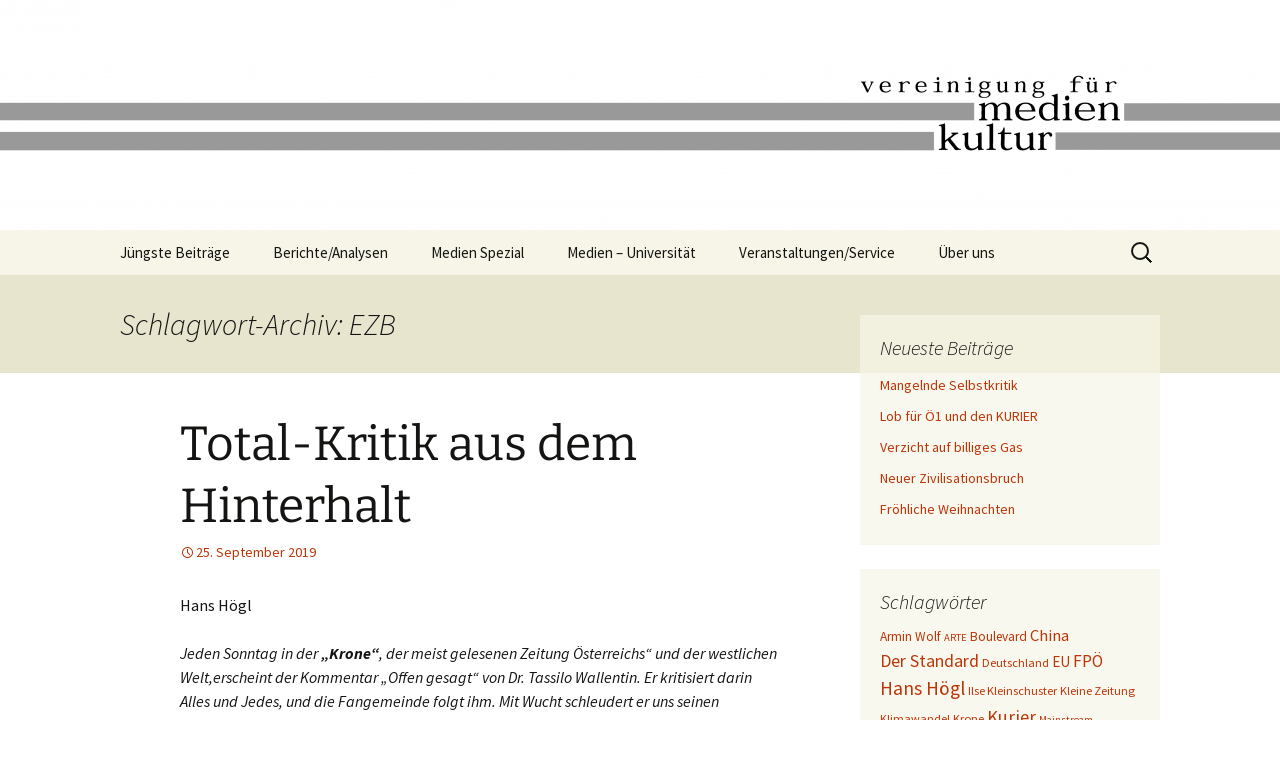

--- FILE ---
content_type: text/html; charset=UTF-8
request_url: http://www.medienkultur.at/neu/tag/ezb/
body_size: 65801
content:
<!DOCTYPE html>
<html lang="de">
<head>
	<meta charset="UTF-8">
	<meta name="viewport" content="width=device-width, initial-scale=1.0">
	<title>EZB Archive | Vereinigung für Medienkultur</title>
	<link rel="profile" href="https://gmpg.org/xfn/11">
	<link rel="pingback" href="http://www.medienkultur.at/neu/xmlrpc.php">
	<meta name='robots' content='index, follow, max-image-preview:large, max-snippet:-1, max-video-preview:-1' />

	<!-- This site is optimized with the Yoast SEO plugin v26.7 - https://yoast.com/wordpress/plugins/seo/ -->
	<link rel="canonical" href="https://www.medienkultur.at/neu/tag/ezb/" />
	<meta property="og:locale" content="de_DE" />
	<meta property="og:type" content="article" />
	<meta property="og:title" content="EZB Archive | Vereinigung für Medienkultur" />
	<meta property="og:url" content="https://www.medienkultur.at/neu/tag/ezb/" />
	<meta property="og:site_name" content="Vereinigung für Medienkultur" />
	<meta name="twitter:card" content="summary_large_image" />
	<script type="application/ld+json" class="yoast-schema-graph">{"@context":"https://schema.org","@graph":[{"@type":"CollectionPage","@id":"https://www.medienkultur.at/neu/tag/ezb/","url":"https://www.medienkultur.at/neu/tag/ezb/","name":"EZB Archive | Vereinigung für Medienkultur","isPartOf":{"@id":"https://www.medienkultur.at/neu/#website"},"breadcrumb":{"@id":"https://www.medienkultur.at/neu/tag/ezb/#breadcrumb"},"inLanguage":"de"},{"@type":"BreadcrumbList","@id":"https://www.medienkultur.at/neu/tag/ezb/#breadcrumb","itemListElement":[{"@type":"ListItem","position":1,"name":"Startseite","item":"https://www.medienkultur.at/neu/"},{"@type":"ListItem","position":2,"name":"EZB"}]},{"@type":"WebSite","@id":"https://www.medienkultur.at/neu/#website","url":"https://www.medienkultur.at/neu/","name":"Vereinigung für Medienkultur","description":"","potentialAction":[{"@type":"SearchAction","target":{"@type":"EntryPoint","urlTemplate":"https://www.medienkultur.at/neu/?s={search_term_string}"},"query-input":{"@type":"PropertyValueSpecification","valueRequired":true,"valueName":"search_term_string"}}],"inLanguage":"de"}]}</script>
	<!-- / Yoast SEO plugin. -->


<link rel="alternate" type="application/rss+xml" title="Vereinigung für Medienkultur &raquo; Feed" href="https://www.medienkultur.at/neu/feed/" />
<link rel="alternate" type="application/rss+xml" title="Vereinigung für Medienkultur &raquo; Kommentar-Feed" href="https://www.medienkultur.at/neu/comments/feed/" />
<link rel="alternate" type="application/rss+xml" title="Vereinigung für Medienkultur &raquo; EZB Schlagwort-Feed" href="https://www.medienkultur.at/neu/tag/ezb/feed/" />
<style id='wp-img-auto-sizes-contain-inline-css'>
img:is([sizes=auto i],[sizes^="auto," i]){contain-intrinsic-size:3000px 1500px}
/*# sourceURL=wp-img-auto-sizes-contain-inline-css */
</style>
<style id='wp-emoji-styles-inline-css'>

	img.wp-smiley, img.emoji {
		display: inline !important;
		border: none !important;
		box-shadow: none !important;
		height: 1em !important;
		width: 1em !important;
		margin: 0 0.07em !important;
		vertical-align: -0.1em !important;
		background: none !important;
		padding: 0 !important;
	}
/*# sourceURL=wp-emoji-styles-inline-css */
</style>
<style id='wp-block-library-inline-css'>
:root{--wp-block-synced-color:#7a00df;--wp-block-synced-color--rgb:122,0,223;--wp-bound-block-color:var(--wp-block-synced-color);--wp-editor-canvas-background:#ddd;--wp-admin-theme-color:#007cba;--wp-admin-theme-color--rgb:0,124,186;--wp-admin-theme-color-darker-10:#006ba1;--wp-admin-theme-color-darker-10--rgb:0,107,160.5;--wp-admin-theme-color-darker-20:#005a87;--wp-admin-theme-color-darker-20--rgb:0,90,135;--wp-admin-border-width-focus:2px}@media (min-resolution:192dpi){:root{--wp-admin-border-width-focus:1.5px}}.wp-element-button{cursor:pointer}:root .has-very-light-gray-background-color{background-color:#eee}:root .has-very-dark-gray-background-color{background-color:#313131}:root .has-very-light-gray-color{color:#eee}:root .has-very-dark-gray-color{color:#313131}:root .has-vivid-green-cyan-to-vivid-cyan-blue-gradient-background{background:linear-gradient(135deg,#00d084,#0693e3)}:root .has-purple-crush-gradient-background{background:linear-gradient(135deg,#34e2e4,#4721fb 50%,#ab1dfe)}:root .has-hazy-dawn-gradient-background{background:linear-gradient(135deg,#faaca8,#dad0ec)}:root .has-subdued-olive-gradient-background{background:linear-gradient(135deg,#fafae1,#67a671)}:root .has-atomic-cream-gradient-background{background:linear-gradient(135deg,#fdd79a,#004a59)}:root .has-nightshade-gradient-background{background:linear-gradient(135deg,#330968,#31cdcf)}:root .has-midnight-gradient-background{background:linear-gradient(135deg,#020381,#2874fc)}:root{--wp--preset--font-size--normal:16px;--wp--preset--font-size--huge:42px}.has-regular-font-size{font-size:1em}.has-larger-font-size{font-size:2.625em}.has-normal-font-size{font-size:var(--wp--preset--font-size--normal)}.has-huge-font-size{font-size:var(--wp--preset--font-size--huge)}.has-text-align-center{text-align:center}.has-text-align-left{text-align:left}.has-text-align-right{text-align:right}.has-fit-text{white-space:nowrap!important}#end-resizable-editor-section{display:none}.aligncenter{clear:both}.items-justified-left{justify-content:flex-start}.items-justified-center{justify-content:center}.items-justified-right{justify-content:flex-end}.items-justified-space-between{justify-content:space-between}.screen-reader-text{border:0;clip-path:inset(50%);height:1px;margin:-1px;overflow:hidden;padding:0;position:absolute;width:1px;word-wrap:normal!important}.screen-reader-text:focus{background-color:#ddd;clip-path:none;color:#444;display:block;font-size:1em;height:auto;left:5px;line-height:normal;padding:15px 23px 14px;text-decoration:none;top:5px;width:auto;z-index:100000}html :where(.has-border-color){border-style:solid}html :where([style*=border-top-color]){border-top-style:solid}html :where([style*=border-right-color]){border-right-style:solid}html :where([style*=border-bottom-color]){border-bottom-style:solid}html :where([style*=border-left-color]){border-left-style:solid}html :where([style*=border-width]){border-style:solid}html :where([style*=border-top-width]){border-top-style:solid}html :where([style*=border-right-width]){border-right-style:solid}html :where([style*=border-bottom-width]){border-bottom-style:solid}html :where([style*=border-left-width]){border-left-style:solid}html :where(img[class*=wp-image-]){height:auto;max-width:100%}:where(figure){margin:0 0 1em}html :where(.is-position-sticky){--wp-admin--admin-bar--position-offset:var(--wp-admin--admin-bar--height,0px)}@media screen and (max-width:600px){html :where(.is-position-sticky){--wp-admin--admin-bar--position-offset:0px}}

/*# sourceURL=wp-block-library-inline-css */
</style><style id='global-styles-inline-css'>
:root{--wp--preset--aspect-ratio--square: 1;--wp--preset--aspect-ratio--4-3: 4/3;--wp--preset--aspect-ratio--3-4: 3/4;--wp--preset--aspect-ratio--3-2: 3/2;--wp--preset--aspect-ratio--2-3: 2/3;--wp--preset--aspect-ratio--16-9: 16/9;--wp--preset--aspect-ratio--9-16: 9/16;--wp--preset--color--black: #000000;--wp--preset--color--cyan-bluish-gray: #abb8c3;--wp--preset--color--white: #fff;--wp--preset--color--pale-pink: #f78da7;--wp--preset--color--vivid-red: #cf2e2e;--wp--preset--color--luminous-vivid-orange: #ff6900;--wp--preset--color--luminous-vivid-amber: #fcb900;--wp--preset--color--light-green-cyan: #7bdcb5;--wp--preset--color--vivid-green-cyan: #00d084;--wp--preset--color--pale-cyan-blue: #8ed1fc;--wp--preset--color--vivid-cyan-blue: #0693e3;--wp--preset--color--vivid-purple: #9b51e0;--wp--preset--color--dark-gray: #141412;--wp--preset--color--red: #bc360a;--wp--preset--color--medium-orange: #db572f;--wp--preset--color--light-orange: #ea9629;--wp--preset--color--yellow: #fbca3c;--wp--preset--color--dark-brown: #220e10;--wp--preset--color--medium-brown: #722d19;--wp--preset--color--light-brown: #eadaa6;--wp--preset--color--beige: #e8e5ce;--wp--preset--color--off-white: #f7f5e7;--wp--preset--gradient--vivid-cyan-blue-to-vivid-purple: linear-gradient(135deg,rgb(6,147,227) 0%,rgb(155,81,224) 100%);--wp--preset--gradient--light-green-cyan-to-vivid-green-cyan: linear-gradient(135deg,rgb(122,220,180) 0%,rgb(0,208,130) 100%);--wp--preset--gradient--luminous-vivid-amber-to-luminous-vivid-orange: linear-gradient(135deg,rgb(252,185,0) 0%,rgb(255,105,0) 100%);--wp--preset--gradient--luminous-vivid-orange-to-vivid-red: linear-gradient(135deg,rgb(255,105,0) 0%,rgb(207,46,46) 100%);--wp--preset--gradient--very-light-gray-to-cyan-bluish-gray: linear-gradient(135deg,rgb(238,238,238) 0%,rgb(169,184,195) 100%);--wp--preset--gradient--cool-to-warm-spectrum: linear-gradient(135deg,rgb(74,234,220) 0%,rgb(151,120,209) 20%,rgb(207,42,186) 40%,rgb(238,44,130) 60%,rgb(251,105,98) 80%,rgb(254,248,76) 100%);--wp--preset--gradient--blush-light-purple: linear-gradient(135deg,rgb(255,206,236) 0%,rgb(152,150,240) 100%);--wp--preset--gradient--blush-bordeaux: linear-gradient(135deg,rgb(254,205,165) 0%,rgb(254,45,45) 50%,rgb(107,0,62) 100%);--wp--preset--gradient--luminous-dusk: linear-gradient(135deg,rgb(255,203,112) 0%,rgb(199,81,192) 50%,rgb(65,88,208) 100%);--wp--preset--gradient--pale-ocean: linear-gradient(135deg,rgb(255,245,203) 0%,rgb(182,227,212) 50%,rgb(51,167,181) 100%);--wp--preset--gradient--electric-grass: linear-gradient(135deg,rgb(202,248,128) 0%,rgb(113,206,126) 100%);--wp--preset--gradient--midnight: linear-gradient(135deg,rgb(2,3,129) 0%,rgb(40,116,252) 100%);--wp--preset--gradient--autumn-brown: linear-gradient(135deg, rgba(226,45,15,1) 0%, rgba(158,25,13,1) 100%);--wp--preset--gradient--sunset-yellow: linear-gradient(135deg, rgba(233,139,41,1) 0%, rgba(238,179,95,1) 100%);--wp--preset--gradient--light-sky: linear-gradient(135deg,rgba(228,228,228,1.0) 0%,rgba(208,225,252,1.0) 100%);--wp--preset--gradient--dark-sky: linear-gradient(135deg,rgba(0,0,0,1.0) 0%,rgba(56,61,69,1.0) 100%);--wp--preset--font-size--small: 13px;--wp--preset--font-size--medium: 20px;--wp--preset--font-size--large: 36px;--wp--preset--font-size--x-large: 42px;--wp--preset--spacing--20: 0.44rem;--wp--preset--spacing--30: 0.67rem;--wp--preset--spacing--40: 1rem;--wp--preset--spacing--50: 1.5rem;--wp--preset--spacing--60: 2.25rem;--wp--preset--spacing--70: 3.38rem;--wp--preset--spacing--80: 5.06rem;--wp--preset--shadow--natural: 6px 6px 9px rgba(0, 0, 0, 0.2);--wp--preset--shadow--deep: 12px 12px 50px rgba(0, 0, 0, 0.4);--wp--preset--shadow--sharp: 6px 6px 0px rgba(0, 0, 0, 0.2);--wp--preset--shadow--outlined: 6px 6px 0px -3px rgb(255, 255, 255), 6px 6px rgb(0, 0, 0);--wp--preset--shadow--crisp: 6px 6px 0px rgb(0, 0, 0);}:where(.is-layout-flex){gap: 0.5em;}:where(.is-layout-grid){gap: 0.5em;}body .is-layout-flex{display: flex;}.is-layout-flex{flex-wrap: wrap;align-items: center;}.is-layout-flex > :is(*, div){margin: 0;}body .is-layout-grid{display: grid;}.is-layout-grid > :is(*, div){margin: 0;}:where(.wp-block-columns.is-layout-flex){gap: 2em;}:where(.wp-block-columns.is-layout-grid){gap: 2em;}:where(.wp-block-post-template.is-layout-flex){gap: 1.25em;}:where(.wp-block-post-template.is-layout-grid){gap: 1.25em;}.has-black-color{color: var(--wp--preset--color--black) !important;}.has-cyan-bluish-gray-color{color: var(--wp--preset--color--cyan-bluish-gray) !important;}.has-white-color{color: var(--wp--preset--color--white) !important;}.has-pale-pink-color{color: var(--wp--preset--color--pale-pink) !important;}.has-vivid-red-color{color: var(--wp--preset--color--vivid-red) !important;}.has-luminous-vivid-orange-color{color: var(--wp--preset--color--luminous-vivid-orange) !important;}.has-luminous-vivid-amber-color{color: var(--wp--preset--color--luminous-vivid-amber) !important;}.has-light-green-cyan-color{color: var(--wp--preset--color--light-green-cyan) !important;}.has-vivid-green-cyan-color{color: var(--wp--preset--color--vivid-green-cyan) !important;}.has-pale-cyan-blue-color{color: var(--wp--preset--color--pale-cyan-blue) !important;}.has-vivid-cyan-blue-color{color: var(--wp--preset--color--vivid-cyan-blue) !important;}.has-vivid-purple-color{color: var(--wp--preset--color--vivid-purple) !important;}.has-black-background-color{background-color: var(--wp--preset--color--black) !important;}.has-cyan-bluish-gray-background-color{background-color: var(--wp--preset--color--cyan-bluish-gray) !important;}.has-white-background-color{background-color: var(--wp--preset--color--white) !important;}.has-pale-pink-background-color{background-color: var(--wp--preset--color--pale-pink) !important;}.has-vivid-red-background-color{background-color: var(--wp--preset--color--vivid-red) !important;}.has-luminous-vivid-orange-background-color{background-color: var(--wp--preset--color--luminous-vivid-orange) !important;}.has-luminous-vivid-amber-background-color{background-color: var(--wp--preset--color--luminous-vivid-amber) !important;}.has-light-green-cyan-background-color{background-color: var(--wp--preset--color--light-green-cyan) !important;}.has-vivid-green-cyan-background-color{background-color: var(--wp--preset--color--vivid-green-cyan) !important;}.has-pale-cyan-blue-background-color{background-color: var(--wp--preset--color--pale-cyan-blue) !important;}.has-vivid-cyan-blue-background-color{background-color: var(--wp--preset--color--vivid-cyan-blue) !important;}.has-vivid-purple-background-color{background-color: var(--wp--preset--color--vivid-purple) !important;}.has-black-border-color{border-color: var(--wp--preset--color--black) !important;}.has-cyan-bluish-gray-border-color{border-color: var(--wp--preset--color--cyan-bluish-gray) !important;}.has-white-border-color{border-color: var(--wp--preset--color--white) !important;}.has-pale-pink-border-color{border-color: var(--wp--preset--color--pale-pink) !important;}.has-vivid-red-border-color{border-color: var(--wp--preset--color--vivid-red) !important;}.has-luminous-vivid-orange-border-color{border-color: var(--wp--preset--color--luminous-vivid-orange) !important;}.has-luminous-vivid-amber-border-color{border-color: var(--wp--preset--color--luminous-vivid-amber) !important;}.has-light-green-cyan-border-color{border-color: var(--wp--preset--color--light-green-cyan) !important;}.has-vivid-green-cyan-border-color{border-color: var(--wp--preset--color--vivid-green-cyan) !important;}.has-pale-cyan-blue-border-color{border-color: var(--wp--preset--color--pale-cyan-blue) !important;}.has-vivid-cyan-blue-border-color{border-color: var(--wp--preset--color--vivid-cyan-blue) !important;}.has-vivid-purple-border-color{border-color: var(--wp--preset--color--vivid-purple) !important;}.has-vivid-cyan-blue-to-vivid-purple-gradient-background{background: var(--wp--preset--gradient--vivid-cyan-blue-to-vivid-purple) !important;}.has-light-green-cyan-to-vivid-green-cyan-gradient-background{background: var(--wp--preset--gradient--light-green-cyan-to-vivid-green-cyan) !important;}.has-luminous-vivid-amber-to-luminous-vivid-orange-gradient-background{background: var(--wp--preset--gradient--luminous-vivid-amber-to-luminous-vivid-orange) !important;}.has-luminous-vivid-orange-to-vivid-red-gradient-background{background: var(--wp--preset--gradient--luminous-vivid-orange-to-vivid-red) !important;}.has-very-light-gray-to-cyan-bluish-gray-gradient-background{background: var(--wp--preset--gradient--very-light-gray-to-cyan-bluish-gray) !important;}.has-cool-to-warm-spectrum-gradient-background{background: var(--wp--preset--gradient--cool-to-warm-spectrum) !important;}.has-blush-light-purple-gradient-background{background: var(--wp--preset--gradient--blush-light-purple) !important;}.has-blush-bordeaux-gradient-background{background: var(--wp--preset--gradient--blush-bordeaux) !important;}.has-luminous-dusk-gradient-background{background: var(--wp--preset--gradient--luminous-dusk) !important;}.has-pale-ocean-gradient-background{background: var(--wp--preset--gradient--pale-ocean) !important;}.has-electric-grass-gradient-background{background: var(--wp--preset--gradient--electric-grass) !important;}.has-midnight-gradient-background{background: var(--wp--preset--gradient--midnight) !important;}.has-small-font-size{font-size: var(--wp--preset--font-size--small) !important;}.has-medium-font-size{font-size: var(--wp--preset--font-size--medium) !important;}.has-large-font-size{font-size: var(--wp--preset--font-size--large) !important;}.has-x-large-font-size{font-size: var(--wp--preset--font-size--x-large) !important;}
/*# sourceURL=global-styles-inline-css */
</style>

<style id='classic-theme-styles-inline-css'>
/*! This file is auto-generated */
.wp-block-button__link{color:#fff;background-color:#32373c;border-radius:9999px;box-shadow:none;text-decoration:none;padding:calc(.667em + 2px) calc(1.333em + 2px);font-size:1.125em}.wp-block-file__button{background:#32373c;color:#fff;text-decoration:none}
/*# sourceURL=/wp-includes/css/classic-themes.min.css */
</style>
<link rel='stylesheet' id='twentythirteen-fonts-css' href='http://www.medienkultur.at/neu/wp-content/themes/twentythirteen/fonts/source-sans-pro-plus-bitter.css?ver=20230328' media='all' />
<link rel='stylesheet' id='genericons-css' href='http://www.medienkultur.at/neu/wp-content/themes/twentythirteen/genericons/genericons.css?ver=20251101' media='all' />
<link rel='stylesheet' id='twentythirteen-style-css' href='http://www.medienkultur.at/neu/wp-content/themes/twentythirteen/style.css?ver=20251202' media='all' />
<link rel='stylesheet' id='twentythirteen-block-style-css' href='http://www.medienkultur.at/neu/wp-content/themes/twentythirteen/css/blocks.css?ver=20240520' media='all' />
<script src="http://www.medienkultur.at/neu/wp-includes/js/jquery/jquery.min.js?ver=3.7.1" id="jquery-core-js"></script>
<script src="http://www.medienkultur.at/neu/wp-includes/js/jquery/jquery-migrate.min.js?ver=3.4.1" id="jquery-migrate-js"></script>
<script src="http://www.medienkultur.at/neu/wp-content/themes/twentythirteen/js/functions.js?ver=20250727" id="twentythirteen-script-js" defer data-wp-strategy="defer"></script>
<link rel="https://api.w.org/" href="https://www.medienkultur.at/neu/wp-json/" /><link rel="alternate" title="JSON" type="application/json" href="https://www.medienkultur.at/neu/wp-json/wp/v2/tags/4992" /><link rel="EditURI" type="application/rsd+xml" title="RSD" href="https://www.medienkultur.at/neu/xmlrpc.php?rsd" />
<meta name="generator" content="WordPress 6.9" />
<style>.recentcomments a{display:inline !important;padding:0 !important;margin:0 !important;}</style>	<style type="text/css" id="twentythirteen-header-css">
		.site-header {
		background: url(http://www.medienkultur.at/neu/wp-content/uploads/cropped-HeaderCover_whitepng.png) no-repeat scroll top;
		background-size: 1600px auto;
	}
	@media (max-width: 767px) {
		.site-header {
			background-size: 768px auto;
		}
	}
	@media (max-width: 359px) {
		.site-header {
			background-size: 360px auto;
		}
	}
			.site-title,
	.site-description {
		position: absolute;
		clip-path: inset(50%);
	}
			</style>
	<link rel="icon" href="https://www.medienkultur.at/neu/wp-content/uploads/cropped-HeaderCover_w-2-32x32.png" sizes="32x32" />
<link rel="icon" href="https://www.medienkultur.at/neu/wp-content/uploads/cropped-HeaderCover_w-2-192x192.png" sizes="192x192" />
<link rel="apple-touch-icon" href="https://www.medienkultur.at/neu/wp-content/uploads/cropped-HeaderCover_w-2-180x180.png" />
<meta name="msapplication-TileImage" content="https://www.medienkultur.at/neu/wp-content/uploads/cropped-HeaderCover_w-2-270x270.png" />
		<style id="wp-custom-css">
			.categories-links{display:none;}
.tags-links{display:none;}		</style>
		</head>

<body class="archive tag tag-ezb tag-4992 wp-embed-responsive wp-theme-twentythirteen single-author sidebar no-avatars">
		<div id="page" class="hfeed site">
		<a class="screen-reader-text skip-link" href="#content">
			Zum Inhalt springen		</a>
		<header id="masthead" class="site-header">
						<a class="home-link" href="https://www.medienkultur.at/neu/" rel="home" >
									<h1 class="site-title">Vereinigung für Medienkultur</h1>
											</a>

			<div id="navbar" class="navbar">
				<nav id="site-navigation" class="navigation main-navigation">
					<button class="menu-toggle">Menü</button>
					<div class="menu-hauptmenue-container"><ul id="primary-menu" class="nav-menu"><li id="menu-item-1527" class="menu-item menu-item-type-taxonomy menu-item-object-category menu-item-1527"><a href="https://www.medienkultur.at/neu/category/allgemein/">Jüngste Beiträge</a></li>
<li id="menu-item-1528" class="menu-item menu-item-type-taxonomy menu-item-object-category menu-item-has-children menu-item-1528"><a href="https://www.medienkultur.at/neu/category/berichte_analysen/">Berichte/Analysen</a>
<ul class="sub-menu">
	<li id="menu-item-1533" class="menu-item menu-item-type-taxonomy menu-item-object-category menu-item-1533"><a href="https://www.medienkultur.at/neu/category/berichte_analysen/medienkritik/">Medienkritik</a></li>
	<li id="menu-item-1532" class="menu-item menu-item-type-taxonomy menu-item-object-category menu-item-1532"><a href="https://www.medienkultur.at/neu/category/berichte_analysen/medien_politik_wirtschaft/">Medien und Politik / Wirtschaft</a></li>
	<li id="menu-item-1531" class="menu-item menu-item-type-taxonomy menu-item-object-category menu-item-1531"><a href="https://www.medienkultur.at/neu/category/berichte_analysen/medien_bildung_religion/">Medien und Bildung / Religion</a></li>
	<li id="menu-item-1534" class="menu-item menu-item-type-taxonomy menu-item-object-category menu-item-1534"><a href="https://www.medienkultur.at/neu/category/berichte_analysen/medienpolitik/">Medienpolitik</a></li>
	<li id="menu-item-1529" class="menu-item menu-item-type-taxonomy menu-item-object-category menu-item-1529"><a href="https://www.medienkultur.at/neu/category/berichte_analysen/diverses/">Diverses</a></li>
	<li id="menu-item-1530" class="menu-item menu-item-type-taxonomy menu-item-object-category menu-item-1530"><a href="https://www.medienkultur.at/neu/category/berichte_analysen/gastbeitraege/">Gastbeiträge</a></li>
</ul>
</li>
<li id="menu-item-1535" class="menu-item menu-item-type-taxonomy menu-item-object-category menu-item-has-children menu-item-1535"><a href="https://www.medienkultur.at/neu/category/medien_spezial/">Medien Spezial</a>
<ul class="sub-menu">
	<li id="menu-item-1541" class="menu-item menu-item-type-taxonomy menu-item-object-category menu-item-1541"><a href="https://www.medienkultur.at/neu/category/medien_spezial/medientabus/">Medientabus</a></li>
	<li id="menu-item-1538" class="menu-item menu-item-type-taxonomy menu-item-object-category menu-item-1538"><a href="https://www.medienkultur.at/neu/category/medien_spezial/medienkompetenz/">Medienkompetenz</a></li>
	<li id="menu-item-1542" class="menu-item menu-item-type-taxonomy menu-item-object-category menu-item-1542"><a href="https://www.medienkultur.at/neu/category/medien_spezial/studien_rezensionen/">Studien / Rezensionen</a></li>
	<li id="menu-item-1537" class="menu-item menu-item-type-taxonomy menu-item-object-category menu-item-1537"><a href="https://www.medienkultur.at/neu/category/medien_spezial/medienverantwortung_medienrecht/">Medienverantwortung / Medienrecht</a></li>
	<li id="menu-item-1539" class="menu-item menu-item-type-taxonomy menu-item-object-category menu-item-1539"><a href="https://www.medienkultur.at/neu/category/medien_spezial/medienoekologie/">Medienökologie</a></li>
	<li id="menu-item-1536" class="menu-item menu-item-type-taxonomy menu-item-object-category menu-item-1536"><a href="https://www.medienkultur.at/neu/category/medien_spezial/good-news/">Good News</a></li>
	<li id="menu-item-1540" class="menu-item menu-item-type-taxonomy menu-item-object-category menu-item-1540"><a href="https://www.medienkultur.at/neu/category/medien_spezial/medienschmankerl/">Medienschmankerl</a></li>
</ul>
</li>
<li id="menu-item-1543" class="menu-item menu-item-type-taxonomy menu-item-object-category menu-item-1543"><a href="https://www.medienkultur.at/neu/category/medien-universitaet/">Medien &#8211; Universität</a></li>
<li id="menu-item-1544" class="menu-item menu-item-type-taxonomy menu-item-object-category menu-item-has-children menu-item-1544"><a href="https://www.medienkultur.at/neu/category/termine/">Veranstaltungen/Service</a>
<ul class="sub-menu">
	<li id="menu-item-1743" class="menu-item menu-item-type-post_type menu-item-object-page menu-item-1743"><a href="https://www.medienkultur.at/neu/service/">Service</a></li>
</ul>
</li>
<li id="menu-item-1718" class="menu-item menu-item-type-post_type menu-item-object-page menu-item-has-children menu-item-1718"><a href="https://www.medienkultur.at/neu/wer-wir-sind/">Über uns</a>
<ul class="sub-menu">
	<li id="menu-item-1720" class="menu-item menu-item-type-post_type menu-item-object-page menu-item-1720"><a href="https://www.medienkultur.at/neu/unser-team-1-2/">Wer wir sind</a></li>
	<li id="menu-item-1721" class="menu-item menu-item-type-post_type menu-item-object-page menu-item-1721"><a href="https://www.medienkultur.at/neu/wer-wir-sind/ziele-des-forums-medienkultur/">Was wir wollen</a></li>
	<li id="menu-item-1734" class="menu-item menu-item-type-post_type menu-item-object-page menu-item-1734"><a href="https://www.medienkultur.at/neu/wer-wir-sind/kontakt-anregungkritik-1-3/">Kontakt</a></li>
	<li id="menu-item-1735" class="menu-item menu-item-type-post_type menu-item-object-page menu-item-1735"><a href="https://www.medienkultur.at/neu/wer-wir-sind/kooperationspartner-1-4/">Kooperationen</a></li>
	<li id="menu-item-1736" class="menu-item menu-item-type-post_type menu-item-object-page menu-item-1736"><a href="https://www.medienkultur.at/neu/wer-wir-sind/statut-1-5/">Statut</a></li>
</ul>
</li>
</ul></div>					<form role="search" method="get" class="search-form" action="https://www.medienkultur.at/neu/">
				<label>
					<span class="screen-reader-text">Suche nach:</span>
					<input type="search" class="search-field" placeholder="Suchen …" value="" name="s" />
				</label>
				<input type="submit" class="search-submit" value="Suchen" />
			</form>				</nav><!-- #site-navigation -->
			</div><!-- #navbar -->
		</header><!-- #masthead -->

		<div id="main" class="site-main">

	<div id="primary" class="content-area">
		<div id="content" class="site-content" role="main">

					<header class="archive-header">
				<h1 class="archive-title">
				Schlagwort-Archiv: EZB				</h1>

							</header><!-- .archive-header -->

							
<article id="post-6591" class="post-6591 post type-post status-publish format-standard hentry category-allgemein category-medien_bildung_religion category-medien_politik_wirtschaft category-medienkritik category-medienverantwortung_medienrecht tag-3o-iger-jahre tag-bargeld tag-die-krone tag-eu tag-ezb tag-freihandelsabkommen tag-fundamentale-demokratie-kritik tag-hans-hoegl tag-ibiza-affaere tag-internationale-organisationen tag-kommentar-offen-gesagt-am-sonntag tag-ressentiments tag-sonntagsleser tag-system-destablisieren tag-systemkritik tag-tassilo-wallentin tag-totalkritik tag-uno tag-wirkungsformen">
	<header class="entry-header">
		
				<h1 class="entry-title">
			<a href="https://www.medienkultur.at/neu/total-kritik-aus-dem-hinterhalt/" rel="bookmark">Total-Kritik aus dem Hinterhalt</a>
		</h1>
		
		<div class="entry-meta">
			<span class="date"><a href="https://www.medienkultur.at/neu/total-kritik-aus-dem-hinterhalt/" title="Permalink zu Total-Kritik aus dem Hinterhalt" rel="bookmark"><time class="entry-date" datetime="2019-09-25T22:50:53+01:00">25. September 2019</time></a></span><span class="categories-links"><a href="https://www.medienkultur.at/neu/category/allgemein/" rel="category tag">JÜNGSTE BEITRÄGE</a>, <a href="https://www.medienkultur.at/neu/category/berichte_analysen/medien_bildung_religion/" rel="category tag">Medien und Bildung / Religion</a>, <a href="https://www.medienkultur.at/neu/category/berichte_analysen/medien_politik_wirtschaft/" rel="category tag">Medien und Politik / Wirtschaft</a>, <a href="https://www.medienkultur.at/neu/category/berichte_analysen/medienkritik/" rel="category tag">Medienkritik</a>, <a href="https://www.medienkultur.at/neu/category/medien_spezial/medienverantwortung_medienrecht/" rel="category tag">Medienverantwortung / Medienrecht</a></span><span class="tags-links"><a href="https://www.medienkultur.at/neu/tag/3o-iger-jahre/" rel="tag">3o-iger Jahre</a>, <a href="https://www.medienkultur.at/neu/tag/bargeld/" rel="tag">Bargeld</a>, <a href="https://www.medienkultur.at/neu/tag/die-krone/" rel="tag">Die Krone</a>, <a href="https://www.medienkultur.at/neu/tag/eu/" rel="tag">EU</a>, <a href="https://www.medienkultur.at/neu/tag/ezb/" rel="tag">EZB</a>, <a href="https://www.medienkultur.at/neu/tag/freihandelsabkommen/" rel="tag">Freihandelsabkommen</a>, <a href="https://www.medienkultur.at/neu/tag/fundamentale-demokratie-kritik/" rel="tag">Fundamentale Demokratie-Kritik</a>, <a href="https://www.medienkultur.at/neu/tag/hans-hoegl/" rel="tag">Hans Högl</a>, <a href="https://www.medienkultur.at/neu/tag/ibiza-affaere/" rel="tag">Ibiza-Affäre</a>, <a href="https://www.medienkultur.at/neu/tag/internationale-organisationen/" rel="tag">Internationale Organisationen</a>, <a href="https://www.medienkultur.at/neu/tag/kommentar-offen-gesagt-am-sonntag/" rel="tag">Kommentar "offen gesagt" am Sonntag</a>, <a href="https://www.medienkultur.at/neu/tag/ressentiments/" rel="tag">Ressentiments</a>, <a href="https://www.medienkultur.at/neu/tag/sonntagsleser/" rel="tag">Sonntagsleser</a>, <a href="https://www.medienkultur.at/neu/tag/system-destablisieren/" rel="tag">System destablisieren</a>, <a href="https://www.medienkultur.at/neu/tag/systemkritik/" rel="tag">Systemkritik</a>, <a href="https://www.medienkultur.at/neu/tag/tassilo-wallentin/" rel="tag">Tassilo Wallentin</a>, <a href="https://www.medienkultur.at/neu/tag/totalkritik/" rel="tag">Totalkritik</a>, <a href="https://www.medienkultur.at/neu/tag/uno/" rel="tag">UNO</a>, <a href="https://www.medienkultur.at/neu/tag/wirkungsformen/" rel="tag">Wirkungsformen</a></span><span class="author vcard"><a class="url fn n" href="https://www.medienkultur.at/neu/author/wordpressadmin/" title="Alle Beiträge von Hans Högl anzeigen" rel="author">Hans Högl</a></span>					</div><!-- .entry-meta -->
	</header><!-- .entry-header -->

		<div class="entry-content">
		<p> Hans Högl</p>
<p><em>Jeden Sonntag in der <strong>&#8222;Krone&#8220;</strong>, der meist gelesenen Zeitung Österreichs&#8220; und der westlichen Welt,erscheint der Kommentar &#8222;Offen gesagt&#8220;  von Dr. Tassilo Wallentin. Er kritisiert darin Alles und Jedes, und die Fangemeinde folgt ihm. Mit Wucht schleudert er uns seinen Kommentar &#8222;um die Ohren!&#8220; Nichts &#8222;passt&#8220; ihm: Seine Hauptfeinde sind die EU, die Europäische Zentralbank, die Bargeld-Abschaffer, der internationale Handel. Wer wird nicht disqualifiziert, in Grund und Boden verdammt? Doch da und dort hat er recht, das ist verführerisch: Handelt nicht die EZB bedenklich, macht nicht die EU Fehler?   </p>
<p>Er will nichts bessern, reformieren. Dann müsste er das Pro und Kontra abwägen. Nein &#8211; er will Anderes, nur was denn wirklich? Oder ist ist dies nur  hohles Krawall-Schlagen, um die Menge Benachteiligter zu befriedigen? Also Bestätigung von Ressentiments?  Als ich berichte, mich mit Dr. Wallentin zu befassen, sagt mir ein  Politologe: &#8222;Das lohnt sich nicht. Er will das <strong>bestehende System destabilisieren</strong>&#8222;. Was heißt: Indem er es gnadenlos kritisiert, unterminiert er eine tragende Säule nach der anderen in unserem Demokratie-Gebäude &#8211; bis es vielleicht einstürzt. Es kann sein, dass er sich dessen gar nicht bewusst ist, aber seine Kommentare sind &#8222;Wirkungsformen&#8220;!   </p>
<p> Die Sonntagsbeilage der &#8222;Krone&#8220; ist bunt, mit schönen Landschaften, volkstümlichen Trachten, mit Worten zum Sonntag vom Herrn Kardinal, mit Erotiktipps und Reisebildern. Die Leserinnen und Leser genießen es entspannt, und da schleicht sich das verborgene Gift der Worte von Tassilo ein und schlägt messerscharf in die sanft gestimmte Sonntagsherzen. </p>
<p>Die <strong>Kritik am &#8222;System&#8220;</strong> war ein Kampfbegriff in den 30-iger Jahren: Und da sich damals die Demokratien durch den Streit allzu kleiner Parteien  lähmten, schlug die Stunde und tödliche Chance einer einzigen Partei. Wollen wir das? Will es die &#8222;Krone&#8220;? Die Ibiza-Affäre hat deren Chefredakteur nachdenklich gemacht. Was ist Absicht, was kommerzielle Berechnung? Es ist schwer, dies auseinander zu dividieren.  </p>
<p>Dr. Tassilo Wallentin macht die Leute (noch) unzufriedener, redet eine Katastrophe herbei. Lohnt es sich darum, wie in meinem vorigen Beitrag, sich mit seinen Dogmen zu befassen? Er will bei uns nicht die Schweizer Demokratie einführen, sondern beweisen: Wir haben keine Demokratie! Sein Echo findet sich in &#8222;Krone&#8220;-Leserbriefen.  </p>
<p>Verdacht schöpfte ich, als Tassilo W. forderte, die <strong>UNO abzuschaffen</strong>. Ich schrieb ihm, dass Hitler gleich nach Ergreifen der Macht sich von internationalen Bindungen und Organisationen löste, um freie Hand zu haben. Darauf bekam ich von Dr. Wallentin keine Antwort. Die Kommentare von ihm in &#8222;offen gesagt&#8220; sind eben nicht offen. Er hat eine andere Agenda: Er will unser politisches System kippen und aushebeln, er übt Totalkritik aus dem Hinterhalt. Was  wird dann besser?<br />
 </em></p>
	</div><!-- .entry-content -->
	
	<footer class="entry-meta">
					<div class="comments-link">
				<a href="https://www.medienkultur.at/neu/total-kritik-aus-dem-hinterhalt/#respond"><span class="leave-reply">Schreibe einen Kommentar</span></a>			</div><!-- .comments-link -->
		
			</footer><!-- .entry-meta -->
</article><!-- #post -->
			
			
		
		</div><!-- #content -->
	</div><!-- #primary -->

	<div id="tertiary" class="sidebar-container" role="complementary">
		<div class="sidebar-inner">
			<div class="widget-area">
				
		<aside id="recent-posts-2" class="widget widget_recent_entries">
		<h3 class="widget-title">Neueste Beiträge</h3><nav aria-label="Neueste Beiträge">
		<ul>
											<li>
					<a href="https://www.medienkultur.at/neu/mangelnde-selbstkritik/">Mangelnde Selbstkritik</a>
									</li>
											<li>
					<a href="https://www.medienkultur.at/neu/lob-fuer-oe1-und-den-kurier/">Lob für Ö1 und den KURIER</a>
									</li>
											<li>
					<a href="https://www.medienkultur.at/neu/verzicht-auf-billiges-gas/">Verzicht auf billiges Gas</a>
									</li>
											<li>
					<a href="https://www.medienkultur.at/neu/neuer-zivilisationsbruch/">Neuer Zivilisationsbruch</a>
									</li>
											<li>
					<a href="https://www.medienkultur.at/neu/froehliche-weihnachten/">Fröhliche Weihnachten</a>
									</li>
					</ul>

		</nav></aside><aside id="tag_cloud-2" class="widget widget_tag_cloud"><h3 class="widget-title">Schlagwörter</h3><nav aria-label="Schlagwörter"><div class="tagcloud"><ul class='wp-tag-cloud' role='list'>
	<li><a href="https://www.medienkultur.at/neu/tag/armin-wolf/" class="tag-cloud-link tag-link-1677 tag-link-position-1" style="font-size: 10.026315789474pt;" aria-label="Armin Wolf (27 Einträge)">Armin Wolf</a></li>
	<li><a href="https://www.medienkultur.at/neu/tag/arte/" class="tag-cloud-link tag-link-477 tag-link-position-2" style="font-size: 8pt;" aria-label="ARTE (21 Einträge)">ARTE</a></li>
	<li><a href="https://www.medienkultur.at/neu/tag/boulevard/" class="tag-cloud-link tag-link-534 tag-link-position-3" style="font-size: 10.026315789474pt;" aria-label="Boulevard (27 Einträge)">Boulevard</a></li>
	<li><a href="https://www.medienkultur.at/neu/tag/china/" class="tag-cloud-link tag-link-883 tag-link-position-4" style="font-size: 12.421052631579pt;" aria-label="China (37 Einträge)">China</a></li>
	<li><a href="https://www.medienkultur.at/neu/tag/der-standard/" class="tag-cloud-link tag-link-1371 tag-link-position-5" style="font-size: 13.342105263158pt;" aria-label="Der Standard (42 Einträge)">Der Standard</a></li>
	<li><a href="https://www.medienkultur.at/neu/tag/deutschland/" class="tag-cloud-link tag-link-206 tag-link-position-6" style="font-size: 9.1052631578947pt;" aria-label="Deutschland (24 Einträge)">Deutschland</a></li>
	<li><a href="https://www.medienkultur.at/neu/tag/eu/" class="tag-cloud-link tag-link-97 tag-link-position-7" style="font-size: 11.315789473684pt;" aria-label="EU (32 Einträge)">EU</a></li>
	<li><a href="https://www.medienkultur.at/neu/tag/fpoe/" class="tag-cloud-link tag-link-163 tag-link-position-8" style="font-size: 13.157894736842pt;" aria-label="FPÖ (41 Einträge)">FPÖ</a></li>
	<li><a href="https://www.medienkultur.at/neu/tag/hans-hoegl/" class="tag-cloud-link tag-link-1011 tag-link-position-9" style="font-size: 14.631578947368pt;" aria-label="Hans Högl (49 Einträge)">Hans Högl</a></li>
	<li><a href="https://www.medienkultur.at/neu/tag/ilse-kleinschuster/" class="tag-cloud-link tag-link-4381 tag-link-position-10" style="font-size: 9.2894736842105pt;" aria-label="Ilse Kleinschuster (25 Einträge)">Ilse Kleinschuster</a></li>
	<li><a href="https://www.medienkultur.at/neu/tag/kleine-zeitung/" class="tag-cloud-link tag-link-310 tag-link-position-11" style="font-size: 9.2894736842105pt;" aria-label="Kleine Zeitung (25 Einträge)">Kleine Zeitung</a></li>
	<li><a href="https://www.medienkultur.at/neu/tag/klimawandel/" class="tag-cloud-link tag-link-363 tag-link-position-12" style="font-size: 9.1052631578947pt;" aria-label="Klimawandel (24 Einträge)">Klimawandel</a></li>
	<li><a href="https://www.medienkultur.at/neu/tag/krone/" class="tag-cloud-link tag-link-156 tag-link-position-13" style="font-size: 9.2894736842105pt;" aria-label="Krone (25 Einträge)">Krone</a></li>
	<li><a href="https://www.medienkultur.at/neu/tag/kurier/" class="tag-cloud-link tag-link-531 tag-link-position-14" style="font-size: 13.894736842105pt;" aria-label="Kurier (45 Einträge)">Kurier</a></li>
	<li><a href="https://www.medienkultur.at/neu/tag/mainstream/" class="tag-cloud-link tag-link-179 tag-link-position-15" style="font-size: 8pt;" aria-label="Mainstream (21 Einträge)">Mainstream</a></li>
	<li><a href="https://www.medienkultur.at/neu/tag/medien/" class="tag-cloud-link tag-link-39 tag-link-position-16" style="font-size: 11.315789473684pt;" aria-label="Medien (32 Einträge)">Medien</a></li>
	<li><a href="https://www.medienkultur.at/neu/tag/medienkritik/" class="tag-cloud-link tag-link-332 tag-link-position-17" style="font-size: 8.7368421052632pt;" aria-label="Medienkritik (23 Einträge)">Medienkritik</a></li>
	<li><a href="https://www.medienkultur.at/neu/tag/medienkultur/" class="tag-cloud-link tag-link-302 tag-link-position-18" style="font-size: 9.2894736842105pt;" aria-label="Medienkultur (25 Einträge)">Medienkultur</a></li>
	<li><a href="https://www.medienkultur.at/neu/tag/medien-und-politik/" class="tag-cloud-link tag-link-667 tag-link-position-19" style="font-size: 14.078947368421pt;" aria-label="Medien und Politik (46 Einträge)">Medien und Politik</a></li>
	<li><a href="https://www.medienkultur.at/neu/tag/menschenrechte/" class="tag-cloud-link tag-link-106 tag-link-position-20" style="font-size: 11.131578947368pt;" aria-label="Menschenrechte (31 Einträge)">Menschenrechte</a></li>
	<li><a href="https://www.medienkultur.at/neu/tag/nato/" class="tag-cloud-link tag-link-55 tag-link-position-21" style="font-size: 11.5pt;" aria-label="NATO (33 Einträge)">NATO</a></li>
	<li><a href="https://www.medienkultur.at/neu/tag/neutralitaet/" class="tag-cloud-link tag-link-2483 tag-link-position-22" style="font-size: 8.3684210526316pt;" aria-label="Neutralität (22 Einträge)">Neutralität</a></li>
	<li><a href="https://www.medienkultur.at/neu/tag/orf/" class="tag-cloud-link tag-link-54 tag-link-position-23" style="font-size: 22pt;" aria-label="ORF (126 Einträge)">ORF</a></li>
	<li><a href="https://www.medienkultur.at/neu/tag/politik-und-medien/" class="tag-cloud-link tag-link-660 tag-link-position-24" style="font-size: 16.842105263158pt;" aria-label="Politik und Medien (65 Einträge)">Politik und Medien</a></li>
	<li><a href="https://www.medienkultur.at/neu/tag/presseclub-concordia/" class="tag-cloud-link tag-link-362 tag-link-position-25" style="font-size: 13.710526315789pt;" aria-label="Presseclub Concordia (44 Einträge)">Presseclub Concordia</a></li>
	<li><a href="https://www.medienkultur.at/neu/tag/pressefreiheit/" class="tag-cloud-link tag-link-2016 tag-link-position-26" style="font-size: 8pt;" aria-label="Pressefreiheit (21 Einträge)">Pressefreiheit</a></li>
	<li><a href="https://www.medienkultur.at/neu/tag/putin/" class="tag-cloud-link tag-link-48 tag-link-position-27" style="font-size: 11.684210526316pt;" aria-label="Putin (34 Einträge)">Putin</a></li>
	<li><a href="https://www.medienkultur.at/neu/tag/qualitaetsjournalismus/" class="tag-cloud-link tag-link-1407 tag-link-position-28" style="font-size: 11.684210526316pt;" aria-label="Qualitätsjournalismus (34 Einträge)">Qualitätsjournalismus</a></li>
	<li><a href="https://www.medienkultur.at/neu/tag/russland/" class="tag-cloud-link tag-link-34 tag-link-position-29" style="font-size: 14.815789473684pt;" aria-label="Russland (50 Einträge)">Russland</a></li>
	<li><a href="https://www.medienkultur.at/neu/tag/schweiz/" class="tag-cloud-link tag-link-1977 tag-link-position-30" style="font-size: 12.236842105263pt;" aria-label="Schweiz (36 Einträge)">Schweiz</a></li>
	<li><a href="https://www.medienkultur.at/neu/tag/sebastian-kurz/" class="tag-cloud-link tag-link-1592 tag-link-position-31" style="font-size: 10.210526315789pt;" aria-label="Sebastian Kurz (28 Einträge)">Sebastian Kurz</a></li>
	<li><a href="https://www.medienkultur.at/neu/tag/spoe/" class="tag-cloud-link tag-link-543 tag-link-position-32" style="font-size: 11.684210526316pt;" aria-label="SPÖ (34 Einträge)">SPÖ</a></li>
	<li><a href="https://www.medienkultur.at/neu/tag/standard/" class="tag-cloud-link tag-link-53 tag-link-position-33" style="font-size: 13.157894736842pt;" aria-label="Standard (41 Einträge)">Standard</a></li>
	<li><a href="https://www.medienkultur.at/neu/tag/udo-bachmair/" class="tag-cloud-link tag-link-1613 tag-link-position-34" style="font-size: 18.5pt;" aria-label="Udo Bachmair (81 Einträge)">Udo Bachmair</a></li>
	<li><a href="https://www.medienkultur.at/neu/tag/ukraine/" class="tag-cloud-link tag-link-33 tag-link-position-35" style="font-size: 14.815789473684pt;" aria-label="Ukraine (50 Einträge)">Ukraine</a></li>
	<li><a href="https://www.medienkultur.at/neu/tag/ukrainekrieg/" class="tag-cloud-link tag-link-8934 tag-link-position-36" style="font-size: 12.605263157895pt;" aria-label="Ukrainekrieg (38 Einträge)">Ukrainekrieg</a></li>
	<li><a href="https://www.medienkultur.at/neu/tag/usa/" class="tag-cloud-link tag-link-98 tag-link-position-37" style="font-size: 15.552631578947pt;" aria-label="USA (55 Einträge)">USA</a></li>
	<li><a href="https://www.medienkultur.at/neu/tag/vereinigung-fuer-medienkultur/" class="tag-cloud-link tag-link-335 tag-link-position-38" style="font-size: 19.236842105263pt;" aria-label="Vereinigung für Medienkultur (88 Einträge)">Vereinigung für Medienkultur</a></li>
	<li><a href="https://www.medienkultur.at/neu/tag/wiener-zeitung/" class="tag-cloud-link tag-link-409 tag-link-position-39" style="font-size: 15.736842105263pt;" aria-label="Wiener Zeitung (56 Einträge)">Wiener Zeitung</a></li>
	<li><a href="https://www.medienkultur.at/neu/tag/wolfgang-koppler/" class="tag-cloud-link tag-link-9197 tag-link-position-40" style="font-size: 12.236842105263pt;" aria-label="Wolfgang Koppler (36 Einträge)">Wolfgang Koppler</a></li>
	<li><a href="https://www.medienkultur.at/neu/tag/zib2/" class="tag-cloud-link tag-link-9391 tag-link-position-41" style="font-size: 8pt;" aria-label="ZiB2 (21 Einträge)">ZiB2</a></li>
	<li><a href="https://www.medienkultur.at/neu/tag/zivilgesellschaft/" class="tag-cloud-link tag-link-1012 tag-link-position-42" style="font-size: 9.1052631578947pt;" aria-label="Zivilgesellschaft (24 Einträge)">Zivilgesellschaft</a></li>
	<li><a href="https://www.medienkultur.at/neu/tag/oe-1/" class="tag-cloud-link tag-link-27 tag-link-position-43" style="font-size: 8.3684210526316pt;" aria-label="Ö 1 (22 Einträge)">Ö 1</a></li>
	<li><a href="https://www.medienkultur.at/neu/tag/oesterreich/" class="tag-cloud-link tag-link-930 tag-link-position-44" style="font-size: 12.789473684211pt;" aria-label="Österreich (39 Einträge)">Österreich</a></li>
	<li><a href="https://www.medienkultur.at/neu/tag/oevp/" class="tag-cloud-link tag-link-600 tag-link-position-45" style="font-size: 10.578947368421pt;" aria-label="ÖVP (29 Einträge)">ÖVP</a></li>
</ul>
</div>
</nav></aside><aside id="recent-comments-2" class="widget widget_recent_comments"><h3 class="widget-title">Neueste Kommentare</h3><nav aria-label="Neueste Kommentare"><ul id="recentcomments"><li class="recentcomments"><span class="comment-author-link"><a href="http://www.abfang.org" class="url" rel="ugc external nofollow">Ilse Kleinschuster</a></span> bei <a href="https://www.medienkultur.at/neu/neuer-zivilisationsbruch/#comment-62584">Neuer Zivilisationsbruch</a></li><li class="recentcomments"><span class="comment-author-link"><a href="http://www.abfang.org" class="url" rel="ugc external nofollow">Ilse Kleinschuster</a></span> bei <a href="https://www.medienkultur.at/neu/neuer-zivilisationsbruch/#comment-62582">Neuer Zivilisationsbruch</a></li><li class="recentcomments"><span class="comment-author-link">Adalbert Krims</span> bei <a href="https://www.medienkultur.at/neu/und-nach-gaza/#comment-62280">Und nach Gaza ?</a></li><li class="recentcomments"><span class="comment-author-link">Martina Orlitsch</span> bei <a href="https://www.medienkultur.at/neu/orf-aus-fuer-karim-el-gawhary/#comment-61864">ORF: Aus für Karim El-Gawhary</a></li><li class="recentcomments"><span class="comment-author-link">Peter Stribl</span> bei <a href="https://www.medienkultur.at/neu/begrenzte-demokratie/#comment-61581">Begrenzte Demokratie</a></li></ul></nav></aside><aside id="archives-2" class="widget widget_archive"><h3 class="widget-title">ARCHIV</h3><nav aria-label="ARCHIV">
			<ul>
					<li><a href='https://www.medienkultur.at/neu/2026/01/'>Januar 2026</a></li>
	<li><a href='https://www.medienkultur.at/neu/2025/12/'>Dezember 2025</a></li>
	<li><a href='https://www.medienkultur.at/neu/2025/11/'>November 2025</a></li>
	<li><a href='https://www.medienkultur.at/neu/2025/10/'>Oktober 2025</a></li>
	<li><a href='https://www.medienkultur.at/neu/2025/09/'>September 2025</a></li>
	<li><a href='https://www.medienkultur.at/neu/2025/08/'>August 2025</a></li>
	<li><a href='https://www.medienkultur.at/neu/2025/07/'>Juli 2025</a></li>
	<li><a href='https://www.medienkultur.at/neu/2025/06/'>Juni 2025</a></li>
	<li><a href='https://www.medienkultur.at/neu/2025/05/'>Mai 2025</a></li>
	<li><a href='https://www.medienkultur.at/neu/2025/04/'>April 2025</a></li>
	<li><a href='https://www.medienkultur.at/neu/2025/03/'>März 2025</a></li>
	<li><a href='https://www.medienkultur.at/neu/2025/02/'>Februar 2025</a></li>
	<li><a href='https://www.medienkultur.at/neu/2025/01/'>Januar 2025</a></li>
	<li><a href='https://www.medienkultur.at/neu/2024/12/'>Dezember 2024</a></li>
	<li><a href='https://www.medienkultur.at/neu/2024/11/'>November 2024</a></li>
	<li><a href='https://www.medienkultur.at/neu/2024/10/'>Oktober 2024</a></li>
	<li><a href='https://www.medienkultur.at/neu/2024/09/'>September 2024</a></li>
	<li><a href='https://www.medienkultur.at/neu/2024/08/'>August 2024</a></li>
	<li><a href='https://www.medienkultur.at/neu/2024/07/'>Juli 2024</a></li>
	<li><a href='https://www.medienkultur.at/neu/2024/06/'>Juni 2024</a></li>
	<li><a href='https://www.medienkultur.at/neu/2024/05/'>Mai 2024</a></li>
	<li><a href='https://www.medienkultur.at/neu/2024/04/'>April 2024</a></li>
	<li><a href='https://www.medienkultur.at/neu/2024/03/'>März 2024</a></li>
	<li><a href='https://www.medienkultur.at/neu/2024/02/'>Februar 2024</a></li>
	<li><a href='https://www.medienkultur.at/neu/2024/01/'>Januar 2024</a></li>
	<li><a href='https://www.medienkultur.at/neu/2023/12/'>Dezember 2023</a></li>
	<li><a href='https://www.medienkultur.at/neu/2023/11/'>November 2023</a></li>
	<li><a href='https://www.medienkultur.at/neu/2023/10/'>Oktober 2023</a></li>
	<li><a href='https://www.medienkultur.at/neu/2023/09/'>September 2023</a></li>
	<li><a href='https://www.medienkultur.at/neu/2023/08/'>August 2023</a></li>
	<li><a href='https://www.medienkultur.at/neu/2023/07/'>Juli 2023</a></li>
	<li><a href='https://www.medienkultur.at/neu/2023/06/'>Juni 2023</a></li>
	<li><a href='https://www.medienkultur.at/neu/2023/05/'>Mai 2023</a></li>
	<li><a href='https://www.medienkultur.at/neu/2023/04/'>April 2023</a></li>
	<li><a href='https://www.medienkultur.at/neu/2023/03/'>März 2023</a></li>
	<li><a href='https://www.medienkultur.at/neu/2023/02/'>Februar 2023</a></li>
	<li><a href='https://www.medienkultur.at/neu/2023/01/'>Januar 2023</a></li>
	<li><a href='https://www.medienkultur.at/neu/2022/12/'>Dezember 2022</a></li>
	<li><a href='https://www.medienkultur.at/neu/2022/11/'>November 2022</a></li>
	<li><a href='https://www.medienkultur.at/neu/2022/10/'>Oktober 2022</a></li>
	<li><a href='https://www.medienkultur.at/neu/2022/09/'>September 2022</a></li>
	<li><a href='https://www.medienkultur.at/neu/2022/08/'>August 2022</a></li>
	<li><a href='https://www.medienkultur.at/neu/2022/07/'>Juli 2022</a></li>
	<li><a href='https://www.medienkultur.at/neu/2022/06/'>Juni 2022</a></li>
	<li><a href='https://www.medienkultur.at/neu/2022/05/'>Mai 2022</a></li>
	<li><a href='https://www.medienkultur.at/neu/2022/04/'>April 2022</a></li>
	<li><a href='https://www.medienkultur.at/neu/2022/03/'>März 2022</a></li>
	<li><a href='https://www.medienkultur.at/neu/2022/02/'>Februar 2022</a></li>
	<li><a href='https://www.medienkultur.at/neu/2022/01/'>Januar 2022</a></li>
	<li><a href='https://www.medienkultur.at/neu/2021/12/'>Dezember 2021</a></li>
	<li><a href='https://www.medienkultur.at/neu/2021/11/'>November 2021</a></li>
	<li><a href='https://www.medienkultur.at/neu/2021/10/'>Oktober 2021</a></li>
	<li><a href='https://www.medienkultur.at/neu/2021/09/'>September 2021</a></li>
	<li><a href='https://www.medienkultur.at/neu/2021/08/'>August 2021</a></li>
	<li><a href='https://www.medienkultur.at/neu/2021/07/'>Juli 2021</a></li>
	<li><a href='https://www.medienkultur.at/neu/2021/06/'>Juni 2021</a></li>
	<li><a href='https://www.medienkultur.at/neu/2021/05/'>Mai 2021</a></li>
	<li><a href='https://www.medienkultur.at/neu/2021/04/'>April 2021</a></li>
	<li><a href='https://www.medienkultur.at/neu/2021/03/'>März 2021</a></li>
	<li><a href='https://www.medienkultur.at/neu/2021/02/'>Februar 2021</a></li>
	<li><a href='https://www.medienkultur.at/neu/2021/01/'>Januar 2021</a></li>
	<li><a href='https://www.medienkultur.at/neu/2020/12/'>Dezember 2020</a></li>
	<li><a href='https://www.medienkultur.at/neu/2020/11/'>November 2020</a></li>
	<li><a href='https://www.medienkultur.at/neu/2020/10/'>Oktober 2020</a></li>
	<li><a href='https://www.medienkultur.at/neu/2020/09/'>September 2020</a></li>
	<li><a href='https://www.medienkultur.at/neu/2020/08/'>August 2020</a></li>
	<li><a href='https://www.medienkultur.at/neu/2020/07/'>Juli 2020</a></li>
	<li><a href='https://www.medienkultur.at/neu/2020/06/'>Juni 2020</a></li>
	<li><a href='https://www.medienkultur.at/neu/2020/05/'>Mai 2020</a></li>
	<li><a href='https://www.medienkultur.at/neu/2020/04/'>April 2020</a></li>
	<li><a href='https://www.medienkultur.at/neu/2020/03/'>März 2020</a></li>
	<li><a href='https://www.medienkultur.at/neu/2020/02/'>Februar 2020</a></li>
	<li><a href='https://www.medienkultur.at/neu/2020/01/'>Januar 2020</a></li>
	<li><a href='https://www.medienkultur.at/neu/2019/12/'>Dezember 2019</a></li>
	<li><a href='https://www.medienkultur.at/neu/2019/11/'>November 2019</a></li>
	<li><a href='https://www.medienkultur.at/neu/2019/10/'>Oktober 2019</a></li>
	<li><a href='https://www.medienkultur.at/neu/2019/09/'>September 2019</a></li>
	<li><a href='https://www.medienkultur.at/neu/2019/08/'>August 2019</a></li>
	<li><a href='https://www.medienkultur.at/neu/2019/07/'>Juli 2019</a></li>
	<li><a href='https://www.medienkultur.at/neu/2019/06/'>Juni 2019</a></li>
	<li><a href='https://www.medienkultur.at/neu/2019/05/'>Mai 2019</a></li>
	<li><a href='https://www.medienkultur.at/neu/2019/04/'>April 2019</a></li>
	<li><a href='https://www.medienkultur.at/neu/2019/03/'>März 2019</a></li>
	<li><a href='https://www.medienkultur.at/neu/2019/02/'>Februar 2019</a></li>
	<li><a href='https://www.medienkultur.at/neu/2019/01/'>Januar 2019</a></li>
	<li><a href='https://www.medienkultur.at/neu/2018/12/'>Dezember 2018</a></li>
	<li><a href='https://www.medienkultur.at/neu/2018/11/'>November 2018</a></li>
	<li><a href='https://www.medienkultur.at/neu/2018/10/'>Oktober 2018</a></li>
	<li><a href='https://www.medienkultur.at/neu/2018/09/'>September 2018</a></li>
	<li><a href='https://www.medienkultur.at/neu/2018/08/'>August 2018</a></li>
	<li><a href='https://www.medienkultur.at/neu/2018/07/'>Juli 2018</a></li>
	<li><a href='https://www.medienkultur.at/neu/2018/06/'>Juni 2018</a></li>
	<li><a href='https://www.medienkultur.at/neu/2018/05/'>Mai 2018</a></li>
	<li><a href='https://www.medienkultur.at/neu/2018/04/'>April 2018</a></li>
	<li><a href='https://www.medienkultur.at/neu/2018/03/'>März 2018</a></li>
	<li><a href='https://www.medienkultur.at/neu/2018/02/'>Februar 2018</a></li>
	<li><a href='https://www.medienkultur.at/neu/2018/01/'>Januar 2018</a></li>
	<li><a href='https://www.medienkultur.at/neu/2017/12/'>Dezember 2017</a></li>
	<li><a href='https://www.medienkultur.at/neu/2017/11/'>November 2017</a></li>
	<li><a href='https://www.medienkultur.at/neu/2017/10/'>Oktober 2017</a></li>
	<li><a href='https://www.medienkultur.at/neu/2017/09/'>September 2017</a></li>
	<li><a href='https://www.medienkultur.at/neu/2017/08/'>August 2017</a></li>
	<li><a href='https://www.medienkultur.at/neu/2017/07/'>Juli 2017</a></li>
	<li><a href='https://www.medienkultur.at/neu/2017/06/'>Juni 2017</a></li>
	<li><a href='https://www.medienkultur.at/neu/2017/05/'>Mai 2017</a></li>
	<li><a href='https://www.medienkultur.at/neu/2017/04/'>April 2017</a></li>
	<li><a href='https://www.medienkultur.at/neu/2017/03/'>März 2017</a></li>
	<li><a href='https://www.medienkultur.at/neu/2017/02/'>Februar 2017</a></li>
	<li><a href='https://www.medienkultur.at/neu/2017/01/'>Januar 2017</a></li>
	<li><a href='https://www.medienkultur.at/neu/2016/12/'>Dezember 2016</a></li>
	<li><a href='https://www.medienkultur.at/neu/2016/11/'>November 2016</a></li>
	<li><a href='https://www.medienkultur.at/neu/2016/10/'>Oktober 2016</a></li>
	<li><a href='https://www.medienkultur.at/neu/2016/09/'>September 2016</a></li>
	<li><a href='https://www.medienkultur.at/neu/2016/08/'>August 2016</a></li>
	<li><a href='https://www.medienkultur.at/neu/2016/07/'>Juli 2016</a></li>
	<li><a href='https://www.medienkultur.at/neu/2016/06/'>Juni 2016</a></li>
	<li><a href='https://www.medienkultur.at/neu/2016/05/'>Mai 2016</a></li>
	<li><a href='https://www.medienkultur.at/neu/2016/04/'>April 2016</a></li>
	<li><a href='https://www.medienkultur.at/neu/2016/03/'>März 2016</a></li>
	<li><a href='https://www.medienkultur.at/neu/2016/02/'>Februar 2016</a></li>
	<li><a href='https://www.medienkultur.at/neu/2016/01/'>Januar 2016</a></li>
	<li><a href='https://www.medienkultur.at/neu/2015/12/'>Dezember 2015</a></li>
	<li><a href='https://www.medienkultur.at/neu/2015/11/'>November 2015</a></li>
	<li><a href='https://www.medienkultur.at/neu/2015/10/'>Oktober 2015</a></li>
	<li><a href='https://www.medienkultur.at/neu/2015/09/'>September 2015</a></li>
	<li><a href='https://www.medienkultur.at/neu/2015/08/'>August 2015</a></li>
	<li><a href='https://www.medienkultur.at/neu/2015/07/'>Juli 2015</a></li>
	<li><a href='https://www.medienkultur.at/neu/2015/06/'>Juni 2015</a></li>
	<li><a href='https://www.medienkultur.at/neu/2015/05/'>Mai 2015</a></li>
	<li><a href='https://www.medienkultur.at/neu/2015/04/'>April 2015</a></li>
	<li><a href='https://www.medienkultur.at/neu/2015/03/'>März 2015</a></li>
	<li><a href='https://www.medienkultur.at/neu/2015/02/'>Februar 2015</a></li>
	<li><a href='https://www.medienkultur.at/neu/2015/01/'>Januar 2015</a></li>
	<li><a href='https://www.medienkultur.at/neu/2014/12/'>Dezember 2014</a></li>
	<li><a href='https://www.medienkultur.at/neu/2014/11/'>November 2014</a></li>
	<li><a href='https://www.medienkultur.at/neu/2014/02/'>Februar 2014</a></li>
	<li><a href='https://www.medienkultur.at/neu/2014/01/'>Januar 2014</a></li>
	<li><a href='https://www.medienkultur.at/neu/2013/12/'>Dezember 2013</a></li>
			</ul>

			</nav></aside>			</div><!-- .widget-area -->
		</div><!-- .sidebar-inner -->
	</div><!-- #tertiary -->

		</div><!-- #main -->
		<footer id="colophon" class="site-footer">
				<div id="secondary" class="sidebar-container" role="complementary">
		<div class="widget-area">
			<aside id="categories-2" class="widget widget_categories"><h3 class="widget-title">Kategorien</h3><nav aria-label="Kategorien">
			<ul>
					<li class="cat-item cat-item-9"><a href="https://www.medienkultur.at/neu/category/berichte_analysen/">BERICHTE / ANALYSEN</a>
</li>
	<li class="cat-item cat-item-14"><a href="https://www.medienkultur.at/neu/category/berichte_analysen/diverses/">Diverses</a>
</li>
	<li class="cat-item cat-item-15"><a href="https://www.medienkultur.at/neu/category/berichte_analysen/gastbeitraege/">Gastbeiträge</a>
</li>
	<li class="cat-item cat-item-22"><a href="https://www.medienkultur.at/neu/category/medien_spezial/good-news/">Good News</a>
</li>
	<li class="cat-item cat-item-1"><a href="https://www.medienkultur.at/neu/category/allgemein/">JÜNGSTE BEITRÄGE</a>
</li>
	<li class="cat-item cat-item-24"><a href="https://www.medienkultur.at/neu/category/medien-universitaet/">MEDIEN &#8211; UNIVERSITÄT</a>
</li>
	<li class="cat-item cat-item-16"><a href="https://www.medienkultur.at/neu/category/medien_spezial/">MEDIEN SPEZIAL</a>
</li>
	<li class="cat-item cat-item-12"><a href="https://www.medienkultur.at/neu/category/berichte_analysen/medien_bildung_religion/">Medien und Bildung / Religion</a>
</li>
	<li class="cat-item cat-item-11"><a href="https://www.medienkultur.at/neu/category/berichte_analysen/medien_politik_wirtschaft/">Medien und Politik / Wirtschaft</a>
</li>
	<li class="cat-item cat-item-18"><a href="https://www.medienkultur.at/neu/category/medien_spezial/medienkompetenz/">Medienkompetenz</a>
</li>
	<li class="cat-item cat-item-10"><a href="https://www.medienkultur.at/neu/category/berichte_analysen/medienkritik/">Medienkritik</a>
</li>
	<li class="cat-item cat-item-21"><a href="https://www.medienkultur.at/neu/category/medien_spezial/medienoekologie/">Medienökologie</a>
</li>
	<li class="cat-item cat-item-13"><a href="https://www.medienkultur.at/neu/category/berichte_analysen/medienpolitik/">Medienpolitik</a>
</li>
	<li class="cat-item cat-item-23"><a href="https://www.medienkultur.at/neu/category/medien_spezial/medienschmankerl/">Medienschmankerl</a>
</li>
	<li class="cat-item cat-item-17"><a href="https://www.medienkultur.at/neu/category/medien_spezial/medientabus/">Medientabus</a>
</li>
	<li class="cat-item cat-item-20"><a href="https://www.medienkultur.at/neu/category/medien_spezial/medienverantwortung_medienrecht/">Medienverantwortung / Medienrecht</a>
</li>
	<li class="cat-item cat-item-19"><a href="https://www.medienkultur.at/neu/category/medien_spezial/studien_rezensionen/">Studien / Rezensionen</a>
</li>
	<li class="cat-item cat-item-25"><a href="https://www.medienkultur.at/neu/category/termine/">VERANSTALTUNGEN</a>
</li>
			</ul>

			</nav></aside><aside id="meta-2" class="widget widget_meta"><h3 class="widget-title">Meta</h3><nav aria-label="Meta">
		<ul>
						<li><a rel="nofollow" href="https://www.medienkultur.at/neu/wp-login.php">Anmelden</a></li>
			<li><a href="https://www.medienkultur.at/neu/feed/">Feed der Einträge</a></li>
			<li><a href="https://www.medienkultur.at/neu/comments/feed/">Kommentar-Feed</a></li>

			<li><a href="https://de.wordpress.org/">WordPress.org</a></li>
		</ul>

		</nav></aside><aside id="search-2" class="widget widget_search"><form role="search" method="get" class="search-form" action="https://www.medienkultur.at/neu/">
				<label>
					<span class="screen-reader-text">Suche nach:</span>
					<input type="search" class="search-field" placeholder="Suchen …" value="" name="s" />
				</label>
				<input type="submit" class="search-submit" value="Suchen" />
			</form></aside><aside id="text-3" class="widget widget_text">			<div class="textwidget"><p><a style="color: white;" href="https://www.medienkultur.at/neu/impressum/">Impressum</a></p>
<p><a href="https://www.medienkultur.at/neu/datenschutz/" style="color: white;">Datenschutz</a></p>
</div>
		</aside>		</div><!-- .widget-area -->
	</div><!-- #secondary -->

			<div class="site-info">
												<a href="https://de.wordpress.org/" class="imprint">
					Mit Stolz präsentiert von WordPress				</a>
			</div><!-- .site-info -->
		</footer><!-- #colophon -->
	</div><!-- #page -->

	<script type="speculationrules">
{"prefetch":[{"source":"document","where":{"and":[{"href_matches":"/neu/*"},{"not":{"href_matches":["/neu/wp-*.php","/neu/wp-admin/*","/neu/wp-content/uploads/*","/neu/wp-content/*","/neu/wp-content/plugins/*","/neu/wp-content/themes/twentythirteen/*","/neu/*\\?(.+)"]}},{"not":{"selector_matches":"a[rel~=\"nofollow\"]"}},{"not":{"selector_matches":".no-prefetch, .no-prefetch a"}}]},"eagerness":"conservative"}]}
</script>
<script src="http://www.medienkultur.at/neu/wp-includes/js/imagesloaded.min.js?ver=5.0.0" id="imagesloaded-js"></script>
<script src="http://www.medienkultur.at/neu/wp-includes/js/masonry.min.js?ver=4.2.2" id="masonry-js"></script>
<script src="http://www.medienkultur.at/neu/wp-includes/js/jquery/jquery.masonry.min.js?ver=3.1.2b" id="jquery-masonry-js"></script>
<script id="wp-emoji-settings" type="application/json">
{"baseUrl":"https://s.w.org/images/core/emoji/17.0.2/72x72/","ext":".png","svgUrl":"https://s.w.org/images/core/emoji/17.0.2/svg/","svgExt":".svg","source":{"concatemoji":"http://www.medienkultur.at/neu/wp-includes/js/wp-emoji-release.min.js?ver=6.9"}}
</script>
<script type="module">
/*! This file is auto-generated */
const a=JSON.parse(document.getElementById("wp-emoji-settings").textContent),o=(window._wpemojiSettings=a,"wpEmojiSettingsSupports"),s=["flag","emoji"];function i(e){try{var t={supportTests:e,timestamp:(new Date).valueOf()};sessionStorage.setItem(o,JSON.stringify(t))}catch(e){}}function c(e,t,n){e.clearRect(0,0,e.canvas.width,e.canvas.height),e.fillText(t,0,0);t=new Uint32Array(e.getImageData(0,0,e.canvas.width,e.canvas.height).data);e.clearRect(0,0,e.canvas.width,e.canvas.height),e.fillText(n,0,0);const a=new Uint32Array(e.getImageData(0,0,e.canvas.width,e.canvas.height).data);return t.every((e,t)=>e===a[t])}function p(e,t){e.clearRect(0,0,e.canvas.width,e.canvas.height),e.fillText(t,0,0);var n=e.getImageData(16,16,1,1);for(let e=0;e<n.data.length;e++)if(0!==n.data[e])return!1;return!0}function u(e,t,n,a){switch(t){case"flag":return n(e,"\ud83c\udff3\ufe0f\u200d\u26a7\ufe0f","\ud83c\udff3\ufe0f\u200b\u26a7\ufe0f")?!1:!n(e,"\ud83c\udde8\ud83c\uddf6","\ud83c\udde8\u200b\ud83c\uddf6")&&!n(e,"\ud83c\udff4\udb40\udc67\udb40\udc62\udb40\udc65\udb40\udc6e\udb40\udc67\udb40\udc7f","\ud83c\udff4\u200b\udb40\udc67\u200b\udb40\udc62\u200b\udb40\udc65\u200b\udb40\udc6e\u200b\udb40\udc67\u200b\udb40\udc7f");case"emoji":return!a(e,"\ud83e\u1fac8")}return!1}function f(e,t,n,a){let r;const o=(r="undefined"!=typeof WorkerGlobalScope&&self instanceof WorkerGlobalScope?new OffscreenCanvas(300,150):document.createElement("canvas")).getContext("2d",{willReadFrequently:!0}),s=(o.textBaseline="top",o.font="600 32px Arial",{});return e.forEach(e=>{s[e]=t(o,e,n,a)}),s}function r(e){var t=document.createElement("script");t.src=e,t.defer=!0,document.head.appendChild(t)}a.supports={everything:!0,everythingExceptFlag:!0},new Promise(t=>{let n=function(){try{var e=JSON.parse(sessionStorage.getItem(o));if("object"==typeof e&&"number"==typeof e.timestamp&&(new Date).valueOf()<e.timestamp+604800&&"object"==typeof e.supportTests)return e.supportTests}catch(e){}return null}();if(!n){if("undefined"!=typeof Worker&&"undefined"!=typeof OffscreenCanvas&&"undefined"!=typeof URL&&URL.createObjectURL&&"undefined"!=typeof Blob)try{var e="postMessage("+f.toString()+"("+[JSON.stringify(s),u.toString(),c.toString(),p.toString()].join(",")+"));",a=new Blob([e],{type:"text/javascript"});const r=new Worker(URL.createObjectURL(a),{name:"wpTestEmojiSupports"});return void(r.onmessage=e=>{i(n=e.data),r.terminate(),t(n)})}catch(e){}i(n=f(s,u,c,p))}t(n)}).then(e=>{for(const n in e)a.supports[n]=e[n],a.supports.everything=a.supports.everything&&a.supports[n],"flag"!==n&&(a.supports.everythingExceptFlag=a.supports.everythingExceptFlag&&a.supports[n]);var t;a.supports.everythingExceptFlag=a.supports.everythingExceptFlag&&!a.supports.flag,a.supports.everything||((t=a.source||{}).concatemoji?r(t.concatemoji):t.wpemoji&&t.twemoji&&(r(t.twemoji),r(t.wpemoji)))});
//# sourceURL=http://www.medienkultur.at/neu/wp-includes/js/wp-emoji-loader.min.js
</script>
</body>
</html>
